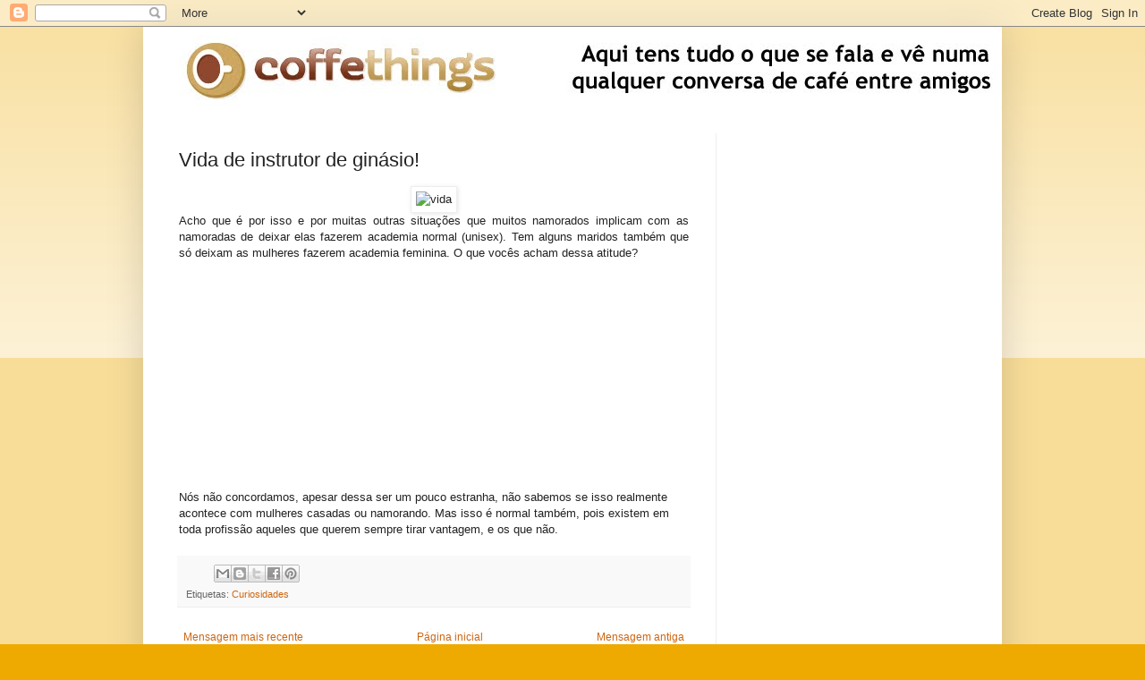

--- FILE ---
content_type: text/html; charset=UTF-8
request_url: https://www.coffe-things.net/b/stats?style=BLACK_TRANSPARENT&timeRange=ALL_TIME&token=APq4FmCHbDw2qZU4tyygdbv0eOFxwkZzJiHJ4R4zOGD7T7OrDs8T_5MaQIP-9viRvphoWmkrefvjIkbwM4SOm2MvIKKvGnloow
body_size: 46
content:
{"total":1477002,"sparklineOptions":{"backgroundColor":{"fillOpacity":0.1,"fill":"#000000"},"series":[{"areaOpacity":0.3,"color":"#202020"}]},"sparklineData":[[0,27],[1,34],[2,15],[3,30],[4,53],[5,22],[6,26],[7,15],[8,14],[9,95],[10,99],[11,29],[12,21],[13,38],[14,45],[15,20],[16,30],[17,31],[18,7],[19,6],[20,28],[21,81],[22,64],[23,60],[24,46],[25,38],[26,15],[27,16],[28,13],[29,6]],"nextTickMs":720000}

--- FILE ---
content_type: text/html; charset=utf-8
request_url: https://accounts.google.com/o/oauth2/postmessageRelay?parent=https%3A%2F%2Fwww.coffe-things.net&jsh=m%3B%2F_%2Fscs%2Fabc-static%2F_%2Fjs%2Fk%3Dgapi.lb.en.2kN9-TZiXrM.O%2Fd%3D1%2Frs%3DAHpOoo_B4hu0FeWRuWHfxnZ3V0WubwN7Qw%2Fm%3D__features__
body_size: 161
content:
<!DOCTYPE html><html><head><title></title><meta http-equiv="content-type" content="text/html; charset=utf-8"><meta http-equiv="X-UA-Compatible" content="IE=edge"><meta name="viewport" content="width=device-width, initial-scale=1, minimum-scale=1, maximum-scale=1, user-scalable=0"><script src='https://ssl.gstatic.com/accounts/o/2580342461-postmessagerelay.js' nonce="IvRB4TpNk2oVoaYXshzC7Q"></script></head><body><script type="text/javascript" src="https://apis.google.com/js/rpc:shindig_random.js?onload=init" nonce="IvRB4TpNk2oVoaYXshzC7Q"></script></body></html>

--- FILE ---
content_type: text/html; charset=utf-8
request_url: https://www.google.com/recaptcha/api2/aframe
body_size: 267
content:
<!DOCTYPE HTML><html><head><meta http-equiv="content-type" content="text/html; charset=UTF-8"></head><body><script nonce="S4mWmQA3m5_V-sctqQNwWA">/** Anti-fraud and anti-abuse applications only. See google.com/recaptcha */ try{var clients={'sodar':'https://pagead2.googlesyndication.com/pagead/sodar?'};window.addEventListener("message",function(a){try{if(a.source===window.parent){var b=JSON.parse(a.data);var c=clients[b['id']];if(c){var d=document.createElement('img');d.src=c+b['params']+'&rc='+(localStorage.getItem("rc::a")?sessionStorage.getItem("rc::b"):"");window.document.body.appendChild(d);sessionStorage.setItem("rc::e",parseInt(sessionStorage.getItem("rc::e")||0)+1);localStorage.setItem("rc::h",'1768736623407');}}}catch(b){}});window.parent.postMessage("_grecaptcha_ready", "*");}catch(b){}</script></body></html>